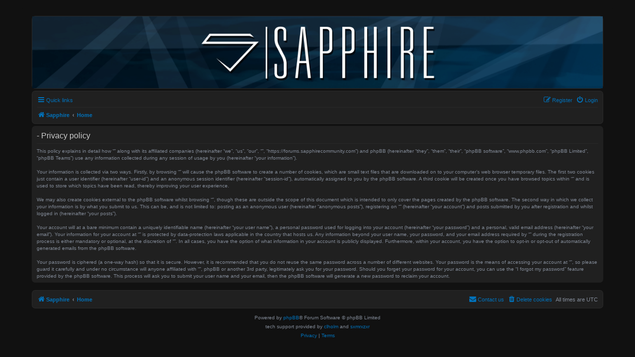

--- FILE ---
content_type: text/html; charset=UTF-8
request_url: https://forums.sapphirecommunity.com/ucp.php?mode=privacy&sid=cbc3f261f7eb57c2465f960eab6e71bc
body_size: 3296
content:
<!DOCTYPE html>
<html dir="ltr" lang="en-gb">
<head>
<meta charset="utf-8" />
<meta http-equiv="X-UA-Compatible" content="IE=edge">
<meta name="viewport" content="width=device-width, initial-scale=1" />

<title> - User Control Panel - Privacy policy</title>

	<link rel="alternate" type="application/atom+xml" title="Feed - " href="/app.php/feed?sid=7f07c4ba430fd4cdac0c61a506703295">			<link rel="alternate" type="application/atom+xml" title="Feed - New Topics" href="/app.php/feed/topics?sid=7f07c4ba430fd4cdac0c61a506703295">	<link rel="alternate" type="application/atom+xml" title="Feed - Active Topics" href="/app.php/feed/topics_active?sid=7f07c4ba430fd4cdac0c61a506703295">			

<link href="./assets/css/font-awesome.min.css?assets_version=51" rel="stylesheet">
<link href="./styles/sapphire_new/theme/stylesheet.css?assets_version=51" rel="stylesheet">
<link href="./styles/sapphire_new/theme/en/stylesheet.css?assets_version=51" rel="stylesheet">




<!--[if lte IE 9]>
	<link href="./styles/sapphire_new/theme/tweaks.css?assets_version=51" rel="stylesheet">
<![endif]-->

		
<link href="./ext/alfredoramos/simplespoiler/styles/all/theme/css/common.css?assets_version=51" rel="stylesheet" media="screen" />
<link href="./ext/alfredoramos/simplespoiler/styles/prosilver/theme/css/style.css?assets_version=51" rel="stylesheet" media="screen" />
<link href="./ext/alfredoramos/simplespoiler/styles/prosilver/theme/css/colors.css?assets_version=51" rel="stylesheet" media="screen" />
<link href="./ext/hifikabin/stickybar/styles/prosilver/theme/stickybar.css?assets_version=51" rel="stylesheet" media="screen" />
<link href="./ext/pico/reputation/styles/prosilver/theme/reputation_common.css?assets_version=51" rel="stylesheet" media="screen" />
<link href="./ext/vse/lightbox/styles/all/template/lightbox/css/lightbox.min.css?assets_version=51" rel="stylesheet" media="screen" />

<link href="./styles/sapphire_new/theme/colours/blue.css?assets_version=51" rel="stylesheet">

<!-- These cannot go into a CSS file -->

	<style>
		@media (min-width: 900px) {
						.content img.postimage {
				
				max-width: 550px !important;
			}
		}
	</style>




</head>
<body id="phpbb" class="nojs notouch section-ucp ltr ">


<div id="wrap" class="wrap">
	<a id="top" class="top-anchor" accesskey="t"></a>
	<div id="page-header">
		<div class="headerbar" role="banner">
					<div class="inner">

			<div id="site-description" class="site-description">
				<a id="logo" class="logo" href="https://forums.sapphirecommunity.com" title="Sapphire"><img class="logo" src="./styles/sapphire_new/theme/images/logo.png" data-src-hd="./styles/sapphire_new/theme/images/logo_hd.png" /></a>
				<!-- <h1></h1>
				<p></p> -->
				<p class="skiplink"><a href="#start_here">Skip to content</a></p>
			</div>

									
			</div>
					</div>
		<div id="static-header">
	<div class="navbar" role="navigation">
	<div class="inner">

	<ul id="nav-main" class="nav-main linklist" role="menubar">

		<li id="quick-links" class="quick-links dropdown-container responsive-menu hidden" data-skip-responsive="true">
			<a href="#" class="dropdown-trigger">
				<i class="icon fa-bars fa-fw" aria-hidden="true"></i><span>Quick links</span>
			</a>
			<div class="dropdown">
				<div class="pointer"><div class="pointer-inner"></div></div>
				<ul class="dropdown-contents" role="menu">
											<li class="separator"></li>
																			<li class="separator"></li>
							<li>
								<a href="/app.php/help/faq?sid=7f07c4ba430fd4cdac0c61a506703295" rel="help" title="Frequently Asked Questions" role="menuitem">
									<i class="icon fa-question-circle fa-fw" aria-hidden="true"></i><span>FAQ</span>
								</a>
							</li>

										<li class="separator"></li>

									</ul>
			</div>
		</li>

						
			<li class="rightside"  data-skip-responsive="true">
			<a href="./ucp.php?mode=login&amp;redirect=ucp.php%3Fmode%3Dprivacy&amp;sid=7f07c4ba430fd4cdac0c61a506703295" title="Login" accesskey="x" role="menuitem">
				<i class="icon fa-power-off fa-fw" aria-hidden="true"></i><span>Login</span>
			</a>
		</li>
					<li class="rightside" data-skip-responsive="true">
				<a href="./ucp.php?mode=register&amp;sid=7f07c4ba430fd4cdac0c61a506703295" role="menuitem">
					<i class="icon fa-pencil-square-o  fa-fw" aria-hidden="true"></i><span>Register</span>
				</a>
			</li>
						</ul>

	<ul id="nav-breadcrumbs" class="nav-breadcrumbs linklist navlinks" role="menubar">
				
		
		<li class="breadcrumbs" itemscope itemtype="https://schema.org/BreadcrumbList">

							<span class="crumb" itemtype="https://schema.org/ListItem" itemprop="itemListElement" itemscope><a itemprop="item" href="https://forums.sapphirecommunity.com" data-navbar-reference="home"><i class="icon fa-home fa-fw" aria-hidden="true"></i><span itemprop="name">Sapphire</span></a><meta itemprop="position" content="1" /></span>
			
							<span class="crumb" itemtype="https://schema.org/ListItem" itemprop="itemListElement" itemscope><a itemprop="item" href="./index.php?sid=7f07c4ba430fd4cdac0c61a506703295" accesskey="h" data-navbar-reference="index"><span itemprop="name">Home</span></a><meta itemprop="position" content="2" /></span>

			
					</li>

		
			</ul>

	</div>
</div>
</div>
		<div class="navbar" role="navigation">
	<div class="inner">

	<ul id="nav-main" class="nav-main linklist" role="menubar">

		<li id="quick-links" class="quick-links dropdown-container responsive-menu hidden" data-skip-responsive="true">
			<a href="#" class="dropdown-trigger">
				<i class="icon fa-bars fa-fw" aria-hidden="true"></i><span>Quick links</span>
			</a>
			<div class="dropdown">
				<div class="pointer"><div class="pointer-inner"></div></div>
				<ul class="dropdown-contents" role="menu">
											<li class="separator"></li>
																			<li class="separator"></li>
							<li>
								<a href="/app.php/help/faq?sid=7f07c4ba430fd4cdac0c61a506703295" rel="help" title="Frequently Asked Questions" role="menuitem">
									<i class="icon fa-question-circle fa-fw" aria-hidden="true"></i><span>FAQ</span>
								</a>
							</li>

										<li class="separator"></li>

									</ul>
			</div>
		</li>

						
			<li class="rightside"  data-skip-responsive="true">
			<a href="./ucp.php?mode=login&amp;redirect=ucp.php%3Fmode%3Dprivacy&amp;sid=7f07c4ba430fd4cdac0c61a506703295" title="Login" accesskey="x" role="menuitem">
				<i class="icon fa-power-off fa-fw" aria-hidden="true"></i><span>Login</span>
			</a>
		</li>
					<li class="rightside" data-skip-responsive="true">
				<a href="./ucp.php?mode=register&amp;sid=7f07c4ba430fd4cdac0c61a506703295" role="menuitem">
					<i class="icon fa-pencil-square-o  fa-fw" aria-hidden="true"></i><span>Register</span>
				</a>
			</li>
						</ul>

	<ul id="nav-breadcrumbs" class="nav-breadcrumbs linklist navlinks" role="menubar">
				
		
		<li class="breadcrumbs" itemscope itemtype="https://schema.org/BreadcrumbList">

							<span class="crumb" itemtype="https://schema.org/ListItem" itemprop="itemListElement" itemscope><a itemprop="item" href="https://forums.sapphirecommunity.com" data-navbar-reference="home"><i class="icon fa-home fa-fw" aria-hidden="true"></i><span itemprop="name">Sapphire</span></a><meta itemprop="position" content="1" /></span>
			
							<span class="crumb" itemtype="https://schema.org/ListItem" itemprop="itemListElement" itemscope><a itemprop="item" href="./index.php?sid=7f07c4ba430fd4cdac0c61a506703295" accesskey="h" data-navbar-reference="index"><span itemprop="name">Home</span></a><meta itemprop="position" content="2" /></span>

			
					</li>

		
			</ul>

	</div>
</div>
	</div>

	
	<a id="start_here" class="anchor"></a>
	<div id="page-body" class="page-body" role="main">
		
		

	<div class="panel">
		<div class="inner">
		<div class="content">
			<h2 class="sitename-title"> - Privacy policy</h2>
			<div class="agreement">This policy explains in detail how “” along with its affiliated companies (hereinafter “we”, “us”, “our”, “”, “https://forums.sapphirecommunity.com”) and phpBB (hereinafter “they”, “them”, “their”, “phpBB software”, “www.phpbb.com”, “phpBB Limited”, “phpBB Teams”) use any information collected during any session of usage by you (hereinafter “your information”).
	<br><br>
	Your information is collected via two ways. Firstly, by browsing “” will cause the phpBB software to create a number of cookies, which are small text files that are downloaded on to your computer’s web browser temporary files. The first two cookies just contain a user identifier (hereinafter “user-id”) and an anonymous session identifier (hereinafter “session-id”), automatically assigned to you by the phpBB software. A third cookie will be created once you have browsed topics within “” and is used to store which topics have been read, thereby improving your user experience.
	<br><br>
	We may also create cookies external to the phpBB software whilst browsing “”, though these are outside the scope of this document which is intended to only cover the pages created by the phpBB software. The second way in which we collect your information is by what you submit to us. This can be, and is not limited to: posting as an anonymous user (hereinafter “anonymous posts”), registering on “” (hereinafter “your account”) and posts submitted by you after registration and whilst logged in (hereinafter “your posts”).
	<br><br>
	Your account will at a bare minimum contain a uniquely identifiable name (hereinafter “your user name”), a personal password used for logging into your account (hereinafter “your password”) and a personal, valid email address (hereinafter “your email”). Your information for your account at “” is protected by data-protection laws applicable in the country that hosts us. Any information beyond your user name, your password, and your email address required by “” during the registration process is either mandatory or optional, at the discretion of “”. In all cases, you have the option of what information in your account is publicly displayed. Furthermore, within your account, you have the option to opt-in or opt-out of automatically generated emails from the phpBB software.
	<br><br>
	Your password is ciphered (a one-way hash) so that it is secure. However, it is recommended that you do not reuse the same password across a number of different websites. Your password is the means of accessing your account at “”, so please guard it carefully and under no circumstance will anyone affiliated with “”, phpBB or another 3rd party, legitimately ask you for your password. Should you forget your password for your account, you can use the “I forgot my password” feature provided by the phpBB software. This process will ask you to submit your user name and your email, then the phpBB software will generate a new password to reclaim your account.
	</div>
		</div>
		</div>
	</div>


			</div>


<div id="page-footer" class="page-footer" role="contentinfo">
	<div class="navbar" role="navigation">
	<div class="inner">

	<ul id="nav-footer" class="nav-footer linklist" role="menubar">
		<li class="breadcrumbs">
							<span class="crumb"><a href="https://forums.sapphirecommunity.com" data-navbar-reference="home"><i class="icon fa-home fa-fw" aria-hidden="true"></i><span>Sapphire</span></a></span>									<span class="crumb"><a href="./index.php?sid=7f07c4ba430fd4cdac0c61a506703295" data-navbar-reference="index"><span>Home</span></a></span>					</li>
		
				<li class="rightside">All times are <span title="UTC">UTC</span></li>
							<li class="rightside">
				<a href="./ucp.php?mode=delete_cookies&amp;sid=7f07c4ba430fd4cdac0c61a506703295" data-ajax="true" data-refresh="true" role="menuitem">
					<i class="icon fa-trash fa-fw" aria-hidden="true"></i><span>Delete cookies</span>
				</a>
			</li>
																<li class="rightside" data-last-responsive="true">
				<a href="./memberlist.php?mode=contactadmin&amp;sid=7f07c4ba430fd4cdac0c61a506703295" role="menuitem">
					<i class="icon fa-envelope fa-fw" aria-hidden="true"></i><span>Contact us</span>
				</a>
			</li>
			</ul>

	</div>
</div>

	<div class="copyright">
				<p class="footer-row">
			<span class="footer-copyright">Powered by <a href="https://www.phpbb.com/">phpBB</a>&reg; Forum Software &copy; phpBB Limited</span>
		</p>
		<p class="footer-row">
			tech support provided by <a href="https://github.com/clholm">clholm</a> and <a href="https://github.com/sxmrxzxr">sxmrxzxr</a>
		</p>
						<p class="footer-row" role="menu">
			<a class="footer-link" href="./ucp.php?mode=privacy&amp;sid=7f07c4ba430fd4cdac0c61a506703295" title="Privacy" role="menuitem">
				<span class="footer-link-text">Privacy</span>
			</a>
			|
			<a class="footer-link" href="./ucp.php?mode=terms&amp;sid=7f07c4ba430fd4cdac0c61a506703295" title="Terms" role="menuitem">
				<span class="footer-link-text">Terms</span>
			</a>
		</p>
					</div>

	<div id="darkenwrapper" class="darkenwrapper" data-ajax-error-title="AJAX error" data-ajax-error-text="Something went wrong when processing your request." data-ajax-error-text-abort="User aborted request." data-ajax-error-text-timeout="Your request timed out; please try again." data-ajax-error-text-parsererror="Something went wrong with the request and the server returned an invalid reply.">
		<div id="darken" class="darken">&nbsp;</div>
	</div>

	<div id="phpbb_alert" class="phpbb_alert" data-l-err="Error" data-l-timeout-processing-req="Request timed out.">
		<a href="#" class="alert_close">
			<i class="icon fa-times-circle fa-fw" aria-hidden="true"></i>
		</a>
		<h3 class="alert_title">&nbsp;</h3><p class="alert_text"></p>
	</div>
	<div id="phpbb_confirm" class="phpbb_alert">
		<a href="#" class="alert_close">
			<i class="icon fa-times-circle fa-fw" aria-hidden="true"></i>
		</a>
		<div class="alert_text"></div>
	</div>
</div>

</div>

<div>
	<a id="bottom" class="anchor" accesskey="z"></a>
	</div>

<script src="./assets/javascript/jquery-3.5.1.min.js?assets_version=51"></script>
<script src="./assets/javascript/core.js?assets_version=51"></script>


<div id="reputation-popup"></div>
											<script>
		var vseLightbox = {};
		vseLightbox.resizeHeight = 0;
		vseLightbox.resizeWidth = 550;
		vseLightbox.lightboxGal = 0;
		vseLightbox.lightboxSig = 0;
		vseLightbox.imageTitles = 0;
		vseLightbox.lightboxAll = 0;
		vseLightbox.downloadFile = 'download/file.php';
	</script>

<script src="./ext/hifikabin/stickybar/styles/prosilver/template/js/stickybar_navbar.js?assets_version=51"></script>
<script src="./ext/hifikabin/stickybar/styles/prosilver/template/js/stickybar_goto.js?assets_version=51"></script>
<script src="./styles/sapphire_new/template/forum_fn.js?assets_version=51"></script>
<script src="./styles/prosilver/template/ajax.js?assets_version=51"></script>
<script src="./ext/pico/reputation/styles/prosilver/template/reputation.js?assets_version=51"></script>
<script src="./ext/vse/lightbox/styles/all/template/js/resizer.js?assets_version=51"></script>
<script src="./ext/vse/lightbox/styles/all/template/lightbox/js/lightbox.min.js?assets_version=51"></script>
<script src="./ext/alfredoramos/simplespoiler/styles/all/theme/js/details-element-polyfill.min.js?assets_version=51"></script>
<script src="./ext/alfredoramos/simplespoiler/styles/all/theme/js/spoiler.min.js?assets_version=51"></script>


<script>
	lightbox.option({
		'albumLabel': 'Image\u0020\u00251\u0020of\u0020\u00252'
	});
</script>

</body>
</html>


--- FILE ---
content_type: text/css
request_url: https://forums.sapphirecommunity.com/styles/sapphire_new/theme/stylesheet.css?assets_version=51
body_size: -79
content:
@import url("normalize.css?v=prosilverdark111");
@import url("base.css?v=prosilverdark111");
@import url("utilities.css?v=prosilverdark111");
@import url("common.css?v=prosilverdark111");
@import url("links.css?v=prosilverdark111");
@import url("content.css?v=prosilverdark111");
@import url("buttons.css?v=prosilverdark111");
@import url("cp.css?v=prosilverdark111");
@import url("forms.css?v=prosilverdark111");
@import url("icons.css?v=prosilverdark111");
@import url("colours.css?v=prosilverdark111");
@import url("responsive.css?v=prosilverdark111");
@import url("dark.css?v=prosilverdark111");


--- FILE ---
content_type: text/css
request_url: https://forums.sapphirecommunity.com/ext/alfredoramos/simplespoiler/styles/prosilver/theme/css/style.css?assets_version=51
body_size: 150
content:
/**
 * Simple Spoiler extension for phpBB.
 * @author Alfredo Ramos <alfredo.ramos@yandex.com>
 * @copyright 2017 Alfredo Ramos
 * @license GPL-2.0-only
 */

details.spoiler {
	/* border-width: 1px;
	border-style: solid; */
	margin: 1em 0;
}

details.spoiler .spoiler:last-child {
	margin-bottom: 5px;
}

details.spoiler,
.spoiler-header {
	padding: 3px 5px;
}

.spoiler,
.spoiler-status {
	border-radius: 4px;
}

.spoiler-header {
	margin: -3px -5px;
}

.spoiler[open] > .spoiler-header {
	margin-bottom: 5px;
	/* border-width: 0 0 1px;
	border-style: solid; */
}

.spoiler-status {
	padding: 1px 4px;
}

.bbcode-spoiler.abbc3_button {
	background-image: url('../../../all/theme/images/eye-invisible.svg');
	background-size: contain;
	background-position: center;
	background-repeat: no-repeat;
}

.bbcode-spoiler.abbc3_button.icon-type-svg {
	-webkit-filter: grayscale(1);
	filter: grayscale(1);
}


--- FILE ---
content_type: text/css
request_url: https://forums.sapphirecommunity.com/ext/alfredoramos/simplespoiler/styles/prosilver/theme/css/colors.css?assets_version=51
body_size: 26
content:
/**
 * Simple Spoiler extension for phpBB.
 * @author Alfredo Ramos <alfredo.ramos@yandex.com>
 * @copyright 2017 Alfredo Ramos
 * @license GPL-2.0-only
 */

details.spoiler {
	/* background-color: #fff; */
}

details.spoiler,
.spoiler-header {
	/* border-color: #ddd; */
}

.spoiler-header {
	color: #CCCCCC;
	background-color: #000000;
}
.spoiler-header:focus {
	outline: none;
}
.spoiler-status {
	background-color: #d9534f;
}

.spoiler-status,
.spoiler-status > .icon {
	color: #fff;
}

details.spoiler[open] > .spoiler-header > .spoiler-status {
	background-color: #5cb85c;
}


--- FILE ---
content_type: text/css
request_url: https://forums.sapphirecommunity.com/ext/hifikabin/stickybar/styles/prosilver/theme/stickybar.css?assets_version=51
body_size: 321
content:
#static-header {
	position: fixed;
	/* edited by zon
	background: #FFF;
	*/
	padding: 4px 5px;
	display: none;
	margin: -4px -5px;
	/* z-index: 2; */
	z-index: 421;
	-webkit-animation: fadein 1s; /* Safari, Chrome and Opera > 12.1 */
	-moz-animation: fadein 1s; /* Firefox < 16 */
	-ms-animation: fadein 1s; /* Internet Explorer */
	-o-animation: fadein 1s; /* Opera < 12.1 */
	animation: fadein 1s;
}

.hasjs #static-header {
	display: block;
}

@keyframes fadein {
	from { opacity: 0; }
	to   { opacity: 1; }
}

/* Firefox < 16 */
@-moz-keyframes fadein {
	from { opacity: 0; }
	to   { opacity: 1; }
}

/* Safari, Chrome and Opera > 12.1 */
@-webkit-keyframes fadein {
	from { opacity: 0; }
	to   { opacity: 1; }
}

/* Internet Explorer */
@-ms-keyframes fadein {
	from { opacity: 0; }
	to   { opacity: 1; }
}

/* Opera < 12.1 */
@-o-keyframes fadein {
	from { opacity: 0; }
	to   { opacity: 1; }
}

#static-header.not-shown {
	top: -250px;
}

#static-header.shown {
	top: 4px;
}

/* Static header related changes for responsive layout */
@media only screen and (max-width: 700px), only screen and (max-device-width: 700px) {
	#static-header.shown {
		top: 0;
	}
}

#static-header .dropdown .small-icon > a {
	color: #105289;
}

/* Add search box to static header, but not to regular navigation bar */
#static-search-box {
	display: none;
	box-shadow: none;
	float: right;
	margin-top: 4px; 
	margin-left: 15px; 
	font-size: 100%;
}
.rtl #static-search-box {
	display: none;
	box-shadow: none;
	float: left;
	margin-top: 4px; 
	margin-right: 15px;
	font-size: 100%;
}

#static-header #static-search-box {
	display: list-item;
} 

#static-header li.breadcrumbs {
	padding-top: 3px;
} 


--- FILE ---
content_type: text/css
request_url: https://forums.sapphirecommunity.com/ext/pico/reputation/styles/prosilver/theme/reputation_common.css?assets_version=51
body_size: 1049
content:
#reputation-popup {
	font-size: 0.9em;
	z-index: 500;
	display: none;
	background: #202020;
	box-shadow: 2px 2px 4px #555555;
	border-radius: 11px;
	padding: 5px;
	border: 5px solid #12A3EB;
}

@media only screen and (max-width: 700px), only screen and (max-device-width: 700px) {
	#reputation-popup {
		width: 300px !important;
	}
}

#reputation-popup div.error {
	text-align: center;
	font-size: 1.2em;
}

/* Fix - do not show white space at the bottom of reputation popup */
#reputation-popup div.panel { margin-bottom: 0px; }

#reputation-popup h3 {
	font-size: 1.4em;
	padding-left: 10px;
	text-transform: none;
	font-family: "Trebuchet MS", Verdana, Helvetica, Arial, sans-serif;
	margin: 0;
	border: none;
}

#reputation-popup p { padding: 0 10px; }

#post-reputation-list {
	border-top: 1px solid #CCC;
	border-bottom: 1px solid #CCC;
}

#user-reputation-list {
	float: right;
	width: 58%;
}

.small-popup {
	width: 330px;
	position: absolute;
}

.normal-popup {
	width: 570px;
	position: fixed;
}

.normal-popup #post-reputation-list {
	max-height: 350px;
	overflow: auto;
}

.footer-popup { padding: 2px 10px 0 10px; }

.clear-reputation { float: right; }

.progress-bar {
	width: 100%;
	height: 10px;
	border-radius: 3px;
	border: 1px solid #a4bdcb;
	background: #a4bdcb;
	background: -moz-linear-gradient(left,  #dc4a5b 0%, #ffb489 8%, #fcfaba 18%, #54d077 70%);
	background: -webkit-gradient(linear, left top, right top, color-stop(0%,#dc4a5b), color-stop(8%,#ffb489), color-stop(18%,#fcfaba), color-stop(70%,#54d077));
	background: -webkit-linear-gradient(left,  #dc4a5b 0%,#ffb489 8%,#fcfaba 18%,#54d077 70%);
	background: -o-linear-gradient(left,  #dc4a5b 0%,#ffb489 8%,#fcfaba 18%,#54d077 70%);
	background: -ms-linear-gradient(left,  #dc4a5b 0%,#ffb489 8%,#fcfaba 18%,#54d077 70%);
	background: linear-gradient(to right,  #dc4a5b 0%,#ffb489 8%,#fcfaba 18%,#54d077 70%);
	filter: progid:DXImageTransform.Microsoft.gradient( startColorstr='#dc4a5b', endColorstr='#54d077',GradientType=1 );
}

.empty-progress {
	background: white;
	height: 10px;
	float: right;
}

.reputation-list {
	border: 1px #dadada solid;
	-moz-border-radius: 5px;
	border-radius: 5px;
	display: block;
	margin: 5px;
	padding: 6px;
	overflow: hidden;
}

.empty { text-align: center; }

.reputation-detail { padding-left: 5px; }

.reputation-avatar {
	float: left;
	padding: 2px;
	margin-right: 12px;
	background-color: white;
	border-radius: 5px;
	border: 1px solid #D5D5D5;
	box-shadow: 0 2px 2px rgba(0, 0, 0, 0.1);
}
.reputation-avatar img {
	display: block !important;
	width: 60px;
	height: initial;
}

.reputation-rating {
	display: block;
	float: right;
	font-weight: bold;
	font-size: 1.4em;
	padding-right: 10px;
}

.reputation-rating.positive.image,
.reputation-rating.negative.image {
	background-repeat: no-repeat;
	font-size: 0px;
	width: 16px;
	height: 16px;
}

.reputation-rating.positive.image { background-image: url("./images/pos.png"); }

.reputation-rating.negative.image { background-image: url("./images/neg.png"); }

.reputation-action {
	margin-bottom: 5px;
	margin-top: 3px;
}

.type-title { font-weight: bold; }

.comment_message {
	float: left;
	display: block;
}

.comment_message div {
	border: 1px #dadada solid;
	border-radius: 5px;
	display: block;
	margin: 5px;
	background-color: white;
	padding: 5px;
}

.reputation-delete {
	background-image: url("./images/reputation_delete.png");
	background-repeat: no-repeat;
	font-size: 0px;
	width: 16px;
	height: 16px;
	padding: 0;
	float: right;
	opacity: 0.3;
}

.reputation-delete:hover { opacity: 1.0; }

.sorting { float: left; }

.stats-positive,
.stats-negative { font-weight: bold; }

.reputation-rating.positive,
.stats-positive {
	color: #00ab00;
}

.reputation-rating.negative,
.stats-negative {
	color: #D31141;
}

.reputation {
	display: inline-block;
	padding: 1px 4px 2px 4px;
	text-align: center;
	font-weight: bold;
	border: 1px solid transparent;
	border-radius: 4px;
}

.reputation.positive { background: #00ab00; }

.reputation.negative {
	background: #D31141;
	padding: 1px 2px 2px 2px;
}

.reputation.neutral {
	background: #fff;
	padding: 0px 4px 2px 4px;
}

.reputation.positive, .reputation.negative { color: #fff; }

#post-reputation-list::-webkit-scrollbar {
	width: 8px;
	height: 8px;
	-webkit-appearance: none;
	background: rgba(0, 0, 0, .1);
	border-radius: 3px;
}

#post-reputation-list::-webkit-scrollbar-thumb {
	border-radius: 10px;
	-webkit-box-shadow: inset 0 0 6px rgba(0,0,0,0.5); 
}


--- FILE ---
content_type: text/css
request_url: https://forums.sapphirecommunity.com/styles/sapphire_new/theme/colours/blue.css?assets_version=51
body_size: 143
content:
a:link, a:active, a:visited { color: #0072bb; }
 /* { color: #34aeff } */
 /* { color: #105289 } */

a:hover { color: #34aeff; }

.pagination li.active span, .pagination li a:hover, .global_unread:before, .global_unread_mine:before, .global_unread_locked:before, .global_unread_locked_mine:before, .announce_unread:before, .announce_unread_mine:before, .announce_unread_locked:before, .announce_unread_locked_mine:before, .forum_unread:before, .forum_unread_locked:before, .forum_unread_subforum:before, .sticky_unread:before, .sticky_unread_mine:before, .sticky_unread_locked:before, .sticky_unread_locked_mine:before, .pm_unread:before, .topic_unread:before, .topic_unread_mine:before, .topic_unread_hot:before, .topic_unread_hot_mine:before, .topic_unread_locked:before, .topic_unread_locked_mine:before {
	background-color: #34aeff !important;
}

/* Box shadow for unread pulse icons */
@-webkit-keyframes UnreadPulse {
	0% {
	  -webkit-box-shadow: 0 0 0 0 rgba(18,148,246,0.4);
	}
	70% {
		-webkit-box-shadow: 0 0 0 8px rgba(18,148,246,0);
	}
	100% {
		-webkit-box-shadow: 0 0 0 0 rgba(18,148,246,0);
	}
}
@keyframes UnreadPulse {
	0% {
	  -moz-box-shadow: 0 0 0 0 rgba(18,148,246,0.4);
	  box-shadow: 0 0 0 0 rgba(18,148,246,0.4);
	}
	70% {
		-moz-box-shadow: 0 0 0 8px rgba(18,148,246,0);
		box-shadow: 0 0 0 8px rgba(18,148,246, 0);
	}
	100% {
		-moz-box-shadow: 0 0 0 0 rgba(18,148,246,0);
		box-shadow: 0 0 0 0 rgba(18,148,246,0);
	}
}


--- FILE ---
content_type: text/css
request_url: https://forums.sapphirecommunity.com/styles/sapphire_new/theme/dark.css?v=prosilverdark111
body_size: 1981
content:
/* high-contrast text */
h2, .panel-container h2, .forumbg .header a, .forabg .header a, th a, .tabs .activetab > a, .tabs .activetab > a:hover, .tabs .tab a:hover, .navigation .active-subsection a, .navigation .active-subsection a:hover, .navigation a:hover, .panel-container .panel li.header dd, .panel-container .panel li.header dt, label:hover, fieldset dl:hover dt label, dl.faq dt, h3, .content h2, .panel h2, fieldset.polls dl.voted, .button .icon, .inputbox, textarea, .message-box textarea, .panel-container table.table1 thead th, li.header dt, li.header dd, a.button1, input.button1, input.button3, a.button2, input.button2, a.button1:hover, input.button1:hover, a.button2:hover, input.button2:hover, input.button3:hover, .postbody .content, .pagination li a, select, .button .icon, .button-secondary, .global_read_mine:after, .global_read_locked_mine:after, .global_unread_mine:after, .global_unread_locked_mine:after, .announce_read_mine:after, .announce_read_locked_mine:after, .announce_unread_mine:after, .announce_unread_locked_mine:after, .sticky_read_mine:after, .sticky_read_locked_mine:after, .sticky_unread_mine:after, .sticky_unread_locked_mine:after, .topic_read_mine:after, .topic_read_hot_mine:after, .topic_unread_mine:after, .topic_unread_hot_mine:after, .topic_read_locked_mine:after, .topic_unread_locked_mine:after, .dropdown-extended .header, .dropdown-extended .footer, .pagination li.ellipsis span, .icon.icon-black, a:hover .icon.icon-black, .minitabs a:hover, .minitabs .activetab > a, .minitabs .activetab > a:hover {
	color: #CCCCCC !important;
}


/* subtle text */
html, body, .headerbar p, .copyright, ul.topiclist li, .panel, label, dd label, .signature, .postprofile, .postprofile strong, dl.details dd, dl.details dt, .content, .postbody, fieldset.polls dl, dl.file dd, table.table1 td, .dropdown-extended ul li:hover, .button {
	color: #838b98;
}





/* Light bg colours */
.headerbar, .navbar, .forabg, .forumbg, li.row, .bg1, .bg2, .bg3, .tabs .activetab > a, .tabs a:hover, ul.cplist, .panel, blockquote blockquote, .dropdown .dropdown-contents, .jumpbox-cat-link, .jumpbox-sub-link, .jumpbox-forum-link, .cp-main .message-box textarea, fieldset.quick-login input.inputbox {
	background: #202020 !important;
}

/* Dark bg colours */
html, body, .wrap, .panel-container .panel, .navigation .active-subsection a, .navigation a:hover, .cp-mini, .codebox, blockquote, blockquote blockquote blockquote, .attachbox, .message-box textarea, .phpbb_alert, select, .minitabs a:hover, .minitabs .activetab > a, .minitabs .activetab > a:hover, .cp-main .pm, .bg3 .topicreview .bg2, .bg3 .topicreview .bg1 {
	background-color: #111 !important;
}

/* Middle grey (dark bg) */
.tabs .tab > a {
	background: rgba(255,255,255,0.04);
}

/* Middle grey (light bg) */
.navigation a, .minitabs .tab > a {
	background: rgba(0,0,0,0.15);
}





/* Really light elements (buttons / forms etc) */
.inputbox, .button, a.button1, input.button1, input.button3, a.button2, input.button2, .pagination li a {
	background: #0a2d44;
}

/* button hover */
.button:hover, a.button1:hover, input.button1:hover, a.button2:hover, input.button2:hover, input.button3:hover,  .search-results li:hover, .search-results li.active {
	background: #0e69a7;
}





/* Super subtle borders */
.forumbg, .forabg, .navbar, .headerbar, .post, .bg3  {
	border: 1px solid rgba(255,255,255,0.04);
}

li.row, ul.linklist li, h3, ul.linklist, ul.topiclist dd, .postprofile, .signature, .tabs .activetab > a, .tabs .activetab > a:hover, .panel-container h3, .panel-container .panel li.row, .panel-container hr, .cp-menu hr, table.table1 tbody tr, table.table1 tbody td, hr, .panel h2, .content h2, .codebox, .codebox p, fieldset.polls dl, .attach-image img, .attachbox, .attachbox dd, .inputbox, .phpbb_alert, a.button1, input.button1, input.button3, a.button2, input.button2, a.button1:hover, input.button1:hover, a.button2:hover, input.button2:hover, input.button3:hover, .dropdown li.separator, select, .dropdown li, .dropdown li li, .jumpbox .dropdown li, .dropdown-extended .header, .dropdown-extended .footer, input.button1:focus, input.button2:focus, input.button3:focus, .caret, .pm .postprofile {
	border-color: rgba(255,255,255,0.04);
}


/*A less subtle border for overlapping elements (dropdowns) */
.dropdown .dropdown-contents {
	border-color: rgba(255,255,255,0.15);
}




/* Super subtle hover effects */
li.row:hover, .dropdown-extended ul li:hover, table.table1 tbody tr:hover, table.table1 tbody tr.hover {
	background: rgba(0,0,0,0.05) !important;
}


/* Hacky overrides here, because..reasons */
li.row.reported, p.post-notice {
	background-color: rgba(211,17,65,0.2) !important;
	color: #BC2A4D;
}

.dropdown .pointer-inner, .jumpbox .dropdown .pointer-inner {
	border-color: #242a36 transparent;
}

.online {
	background-image: url("./en/icon_user_online.gif") !important;
	background-position: 3px 3px !important; 	/* originally 100% 0, modified by zon */
	background-repeat: no-repeat !important;
}


input#keywords::-webkit-input-placeholder { /* Chrome/Opera/Safari */
  color: #CCCCCC;
}
input#keywords::-moz-placeholder { /* Firefox 19+ */
  color: #CCCCCC;
}
input#keywords:-ms-input-placeholder { /* IE 10+ */
  color: #CCCCCC;
}
input#keywords:-moz-placeholder { /* Firefox 18- */
  color: #CCCCCC;
}

input#search_keywords::-webkit-input-placeholder { /* Chrome/Opera/Safari */
  color: #CCCCCC;
}
input#search_keywords::-moz-placeholder { /* Firefox 19+ */
  color: #CCCCCC;
}
input#search_keywords:-ms-input-placeholder { /* IE 10+ */
  color: #CCCCCC;
}
input#search_keywords:-moz-placeholder { /* Firefox 18- */
  color: #CCCCCC;
}




/* ------- Forum & Topic Icons (Pulsing) ------- */
dl.row-item {
	background-image: none;
}

.forums .row-item:before, .topics .row-item:before, .pmlist .row-item:before, .cplist .row-item:before {
	font-family: FontAwesome;
	text-align: center;
	position: absolute;
	left: 5px;
	top: 4px;
	width: 32px;
	height: 32px;
	line-height: 32px;
	border-radius: 50%;
	background: rgba(255,255,255,0.1);
	font-size: 14px;
}

/* Spotted topics */
.global_read_mine:after, .global_read_locked_mine:after, .global_unread_mine:after, .global_unread_locked_mine:after, .announce_read_mine:after, .announce_read_locked_mine:after, .announce_unread_mine:after, .announce_unread_locked_mine:after, .sticky_read_mine:after, .sticky_read_locked_mine:after, .sticky_unread_mine:after, .sticky_unread_locked_mine:after, .topic_read_mine:after, .topic_read_hot_mine:after, .topic_unread_mine:after, .topic_unread_hot_mine:after, .topic_read_locked_mine:after, .topic_unread_locked_mine:after {
	position: absolute;
	top: 6px;
	left: 30px;
	font-family: FontAwesome;
	content: "\f005";
	font-size: 7px;
	width: 6px;
	height: 6px;
	border-radius: 6px;
}

/* Adjustments for weirdly sized icons */
/* Nudge the speech bubble up a few pixels */
.topic_read:before, .topic_read_mine:before, .topic_read_hot:before, .topic_read_hot_mine:before, .topic_unread:before, .topic_unread_mine:before, .topic_unread_hot:before, .topic_unread_hot_mine:before {
	line-height: 28px !important;
}

/* External link left and down */
.forum_link:before {
	line-height: 0 !important;
	width: 30px !important;
	height: 15px !important;
	padding: 16px 0 1px 2px;
}

/* Set the icons */							/* Megaphone */
.global_read:before							{content: "\f0a1";}
.global_read_mine:before					{content: "\f0a1";}
.global_read_locked:before					{content: "\f0a1";}
.global_read_locked_mine:before				{content: "\f0a1";}
.global_unread:before						{content: "\f0a1";}
.global_unread_mine:before					{content: "\f0a1";}
.global_unread_locked:before				{content: "\f0a1";}
.global_unread_locked_mine:before			{content: "\f0a1";}
											/* Megaphone */
.announce_read:before						{content: "\f0a1";}
.announce_read_mine:before					{content: "\f0a1";}
.announce_read_locked:before				{content: "\f0a1";}
.announce_read_locked_mine:before			{content: "\f0a1";}
.announce_unread:before						{content: "\f0a1";}
.announce_unread_mine:before				{content: "\f0a1";}
.announce_unread_locked:before				{content: "\f0a1";}
.announce_unread_locked_mine:before			{content: "\f0a1";}
											/* External link */
.forum_link:before							{content: "\f08e";}
											/* Speech Bubble */
.forum_read:before							{content: "\f03a";}
.forum_read_subforum:before					{content: "\f03a";}
.forum_unread:before						{content: "\f03a";}
.forum_unread_subforum:before				{content: "\f03a";}
											/* Pin */
.sticky_read:before							{content: "\f08d";}
.sticky_read_mine:before					{content: "\f08d";}
.sticky_read_locked:before					{content: "\f08d";}
.sticky_read_locked_mine:before				{content: "\f08d";}
.sticky_unread:before						{content: "\f08d";}
.sticky_unread_mine:before					{content: "\f08d";}
.sticky_unread_locked:before				{content: "\f08d";}
.sticky_unread_locked_mine:before			{content: "\f08d";}
											/* Right arrow */
.topic_moved:before							{content: "\f061";}
											/* Envelope */
.pm_read:before 							{content: "\f0e0";}
.pm_unread:before 							{content: "\f0e0";}
											/* Speech Bubble */
.topic_read:before							{content: "\f075";}
.topic_read_mine:before						{content: "\f075";}
.topic_read_hot:before						{content: "\f075";}
.topic_read_hot_mine:before					{content: "\f075";}
.topic_unread:before						{content: "\f075";}
.topic_unread_mine:before					{content: "\f075";}
.topic_unread_hot:before					{content: "\f075";}
.topic_unread_hot_mine:before				{content: "\f075";}
											/* Padlock */
.forum_read_locked:before					{content: "\f023";}
.forum_unread_locked:before					{content: "\f023";}
.topic_read_locked:before					{content: "\f023";}
.topic_read_locked_mine:before				{content: "\f023";}
.topic_unread_locked:before					{content: "\f023";}
.topic_unread_locked_mine:before			{content: "\f023";}


/* Unread States */
.global_unread:before, .global_unread_mine:before, .global_unread_locked:before, .global_unread_locked_mine:before, .announce_unread:before, .announce_unread_mine:before, .announce_unread_locked:before, .announce_unread_locked_mine:before, .forum_unread:before, .forum_unread_locked:before, .forum_unread_subforum:before, .sticky_unread:before, .sticky_unread_mine:before, .sticky_unread_locked:before, .sticky_unread_locked_mine:before, .pm_unread:before, .topic_unread:before, .topic_unread_mine:before, .topic_unread_hot:before, .topic_unread_hot_mine:before, .topic_unread_locked:before, .topic_unread_locked_mine:before {
	animation: UnreadPulse 1.4s infinite;
	color: #FFF;
}


--- FILE ---
content_type: text/javascript
request_url: https://forums.sapphirecommunity.com/ext/hifikabin/stickybar/styles/prosilver/template/js/stickybar_goto.js?assets_version=51
body_size: -51
content:
(function ($) {
	var anchor = window.location.hash.substring(1);
	var target = $(document.getElementById(anchor));
	if (target.length) {
		var headerHeight = $("#static-header").height();
		$('html,body').animate({
			scrollTop: target.offset().top - headerHeight
		}, 100);
	}
	return false;
})(jQuery);
